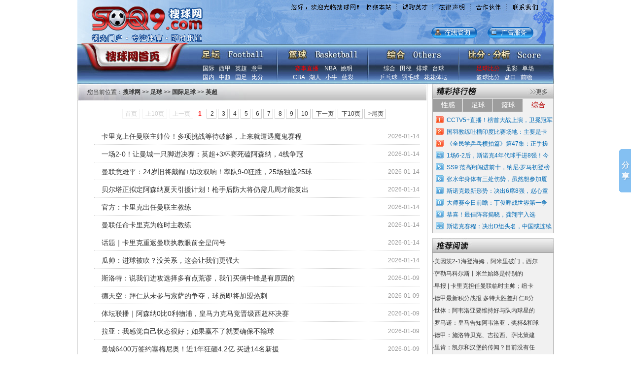

--- FILE ---
content_type: text/html
request_url: http://www.soq9.com/down_list.aspx?id=17
body_size: 16287
content:


<!DOCTYPE html PUBLIC "-//W3C//DTD XHTML 1.0 Transitional//EN" "http://www.w3.org/TR/xhtml1/DTD/xhtml1-transitional.dtd">
<html xmlns="http://www.w3.org/1999/xhtml">
<head><title>
	英超直播_英超赛程_英超排名_英超新闻_搜球网
</title><link href="/images/css.css" rel="stylesheet" type="text/css" /><link href="/css/common.css" rel="stylesheet" type="text/css" />
    <script type="text/javascript" src="/js/jquery.js"></script>
    <script type="text/javascript" src="/js/list.js"></script>

    <link href="/css/list.css" rel="stylesheet" type="text/css" />
    <link href="/pagelist.css" rel="stylesheet" type="text/css" />


<script charset="UTF-8" id="LA_COLLECT" src="//sdk.51.la/js-sdk-pro.min.js"></script>
<script>LA.init({id:"3H4Dn3CwpNPxwl7J",ck:"3H4Dn3CwpNPxwl7J"})</script>
    <script>window._bd_share_config = { "common": { "bdSnsKey": {}, "bdText": "", "bdMini": "2", "bdMiniList": false, "bdPic": "", "bdStyle": "0", "bdSize": "16" }, "slide": { "type": "slide", "bdImg": "2", "bdPos": "right", "bdTop": "245.5" }, "image": { "viewList": ["qzone", "tsina", "weixin", "tqf", "mshare"], "viewText": "分享到：", "viewSize": "16" }, "selectShare": { "bdContainerClass": null, "bdSelectMiniList": ["qzone", "tsina", "weixin", "tqf", "mshare"] } }; with (document) 0[(getElementsByTagName('head')[0] || body).appendChild(createElement('script')).src = 'http://bdimg.share.baidu.com/static/api/js/share.js?v=89860593.js?cdnversion=' + ~(-new Date() / 36e5)];</script>
<meta name="description" content="英超直播_英超赛程_英超排名_英超新闻_搜球网" /><meta name="keywords" content="英超直播_英超赛程_英超排名_英超新闻_搜球网" /></head>
<body>
    <div class="allbody">
        <table width="966" border="0" align="center" cellpadding="0" cellspacing="0">
            <tr>
                <td colspan="2">
                    <img src="/images/head1.jpg" id="ctl00_headtop" width="966" height="90" border="0" usemap="#Maphead" />
                </td>
            </tr>
        </table>
        <table width="966" border="0" align="center" cellpadding="0" cellspacing="0">
            <tr>
                <td width="226" valign="top" style="background-color: #EAEEF1">
                    <div style="overflow: hidden; width: 226px; height: 10px;">
                        <img src="/images/img1_05.jpg" width="226" height="11" alt="" onload=" " />
                    </div>
                    <table width="100%" border="0" cellspacing="0" cellpadding="0">
                        <tr>
                            <td rowspan="2">
                                <img src="/images/img1_13.jpg">
                            </td>
                            <td valign="top">
                                <a href="http://www.soq9.com/" target="_blank" title="搜球网">
                                    <img src="/images/img1_14.jpg" border="0" alt="搜球网,足球篮球即时在线直播" /></a>
                            </td>
                            <td rowspan="2" valign="top">
                                <img src="/images/img1_15.jpg" />
                            </td>
                        </tr>
                        <tr>
                            <td valign="top">
                                <img src="/images/img1_30.jpg" border="0" />
                            </td>
                        </tr>
                    </table>
                </td>
                <td width="740" valign="top" bgcolor="#EAEEF1">
                    <table width="100%" height="80" border="0" cellpadding="0" cellspacing="0" background="/images/img1_08.jpg">
                        <tr>
                            <td width="180" height="40" align="center" valign="middle">
                                <a href="http://www.soq9.com/football.htm" target="_blank" title="国际足球新闻">
                                    <img src="/images/img1_17.jpg" border="0" alt="国际足球新闻" /></a>
                            </td>
                            <td rowspan="2" align="center" valign="middle">
                                <img src="/images/img1_10.jpg">
                            </td>
                            <td width="180" align="center" valign="middle">
                                <a href="http://www.soq9.com/basketball.htm" target="_blank" title="篮球新闻资讯">
                                    <img src="/images/img1_20.jpg" border="0" alt="篮球新闻资讯" /></a>
                            </td>
                            <td rowspan="2" align="center" valign="middle" title="综合新闻资讯">
                                <img src="/images/img1_10.jpg" alt="综合新闻资讯">
                            </td>
                            <td width="180" align="center" valign="middle">
                                <a href="http://www.soq9.com/other.htm" target="_blank" title="综合新闻资讯">
                                    <img src="/images/img1_22.jpg" border="0" alt="综合新闻资讯" /></a>
                            </td>
                            <td rowspan="2" align="center" valign="middle">
                                <img src="/images/img1_10.jpg" />
                            </td>
                            <td width="180" align="center" valign="middle">
                                <a href="http://www.soq9.com/score.htm" target="_blank" title="数据分析">
                                    <img src="/images/img1_24.jpg"  alt="数据分析" /></a>
                            </td>
                            <td rowspan="2" align="right">
                                <img src="/images/img1_12.jpg" />
                            </td>
                        </tr>
                        <tr class="headtop">
                            <td height="40" align="center" valign="top">
                                <a href="http://www.soq9.com/football.htm" target="_blank" title="国际">国际</a> <span>&nbsp;</span> <a
                                    href="http://www.soq9.com/down_list.aspx?id=16" target="_blank" title="西甲">西甲</a>
                                <span>&nbsp;</span> <a href="http://www.soq9.com/down_list.aspx?id=17" target="_blank" title="英超">英超</a> <span>&nbsp;</span> <a href="http://www.soq9.com/down_list.aspx?id=18"
                                 title="意甲"   target="_blank">意甲</a><br />
                                <a href="http://www.soq9.com/cnsoccer.htm" target="_blank" title="国内">国内</a> <span>&nbsp;</span> <a
                                 title="中超"    href="http://www.soq9.com/down_list.aspx?id=19" target="_blank">中超</a>
                                <span>&nbsp;</span> <a href="http://www.soq9.com/down_list.aspx?id=20" target="_blank" title="国足">国足</a> <span>&nbsp;</span> <a href="http://live.soq9.com/" target="_blank" title="比分">比分</a>
                            </td>
                            <td align="center" valign="top">&nbsp;<a href="http://www.soq9.com/bo.htm" target="_blank" title="赛事直播"  style="
    color: red; 
">赛事直播</a> &nbsp;<span>&nbsp;</span>
                                <a href="http://www.soq9.com/basketball.htm" target="_blank" title="NBA">NBA</a>
                                <span>&nbsp;</span> <a href="http://www.soq9.com/down_list.aspx?id=25" target="_blank" title="姚明">姚明</a>
                                <br />
                                <a href="http://www.soq9.com/down_list.aspx?id=22" target="_blank" title="CBA">CBA</a>
                                <span>&nbsp;</span> <a href="http://www.soq9.com/down_list.aspx?id=23" target="_blank" title="湖人">湖人</a> <span>&nbsp;</span> <a href="http://www.soq9.com/down_list.aspx?id=24"
                               title="小牛"     target="_blank">小牛</a> <span>&nbsp;</span> <a href="http://www.soq9.com/down_list.aspx?id=33"
                                  title="篮彩"      target="_blank">蓝彩</a>
                            </td>
                            <td align="center" valign="top">
                                <a href="http://www.soq9.com/other.htm" target="_blank" title="综合">综合</a> <span>&nbsp;</span> <a href="http://www.soq9.com/down_list.aspx?id=26"
                              title="田径"      target="_blank">田径</a> <span>&nbsp;</span> <a href="http://www.soq9.com/down_list.aspx?id=29"
                            title="排球"            target="_blank">排球</a> <span>&nbsp;</span> <a href="http://www.soq9.com/down_list.aspx?id=30"
                                 title="台球"           target="_blank">台球</a><br />
                                <a href="http://www.soq9.com/down_list.aspx?id=28" target="_blank" title="乒乓球">乒乓球</a> <span>&nbsp;</span> <a href="http://www.soq9.com/down_list.aspx?id=27" target="_blank" title="羽毛球">羽毛球</a> <span>&nbsp;</span> <a href="http://www.soq9.com/photos.htm" target="_blank" title="花花体坛">花花体坛</a>
                            </td>
                            <td align="center" valign="top">&nbsp;<a href="http://live.soq9.com/" target="_blank" style="color: red;" title="足球比分">足球比分</a>
                                &nbsp;<span>&nbsp;</span> <a href="http://www.soq9.com/down_list.aspx?id=32" target="_blank" title="足彩">足彩</a> <span>&nbsp;</span> <a href="http://www.soq9.com/down_list.aspx?id=35" target="_blank" title="单场">单场</a>
                                <br />
                                <a href="http://www.soq9.com/pl.htm" target="_blank" title="篮球比分">篮球比分</a> <span>&nbsp;</span> <a href="http://www.soq9.com/pl.htm"
                                        target="_blank" title="盘口">盘口</a> <span>&nbsp;</span> <a href="http://www.soq9.com/score.htm" target="_blank" title="前瞻">前瞻</a>
                            </td>
                        </tr>
                    </table>
                </td>
            </tr>
        </table>
        <map name="Maphead" id="Maphead">
            <area shape="rect" coords="831,56,925,79" href="http://www.soq9.com/About/139.htm"
             rel="nofollow"   target="_blank" />
            <area shape="rect" coords="718,56,811,79" href="tencent://message/?uin=2498274624&amp;Site=搜球网&amp;Menu=yes"
              rel="nofollow"   target="_blank" />
            <area shape="rect" coords="883,9,934,21" href="http://www.soq9.com/About/809.htm"
             rel="nofollow"    target="_blank" />
            <area shape="rect" coords="809,9,860,21" href="http://www.soq9.com/About/808.htm"
                target="_blank" />
            <area shape="rect" coords="734,8,785,20" href="http://www.soq9.com/About/807.htm"
                target="_blank" />
            <area shape="rect" coords="585,8,635,21" href="#" onclick="window.external.addFavorite(' http://www.soq9.com/','搜球网')"
                style="cursor: hand" />
            <area shape="rect" coords="660,8,710,21" href="http://www.soq9.com/About/3.htm" target="_blank" />
        </map>
        
    <form name="aspnetForm" method="post" action="./down_list.aspx?static=852186&amp;id=17&amp;page=0" id="aspnetForm">
<input type="hidden" name="__VIEWSTATE" id="__VIEWSTATE" value="/wEPDwUJNjc5MDQ5MDMzZGRNgi2FjMRrfdYlS8+D+S6tUpPEtBoLkFYnbVcoUqxLqA==" />

<input type="hidden" name="__VIEWSTATEGENERATOR" id="__VIEWSTATEGENERATOR" value="E869873D" />
        <div id="ctl00_ContentPlaceHolder1_adbox1" class="main" style="margin-bottom: 4px; float: left;"> <div class="clearbox">     </div></div>
        <table width="966" border="0" align="center" cellpadding="0" cellspacing="0" style="margin-bottom: 10px;">
            <tbody>
                <tr>
                    <td width="720" valign="top">

                        <table width="710" border="0" cellspacing="0" cellpadding="0">
                            <tbody>
                                <tr>
                                    <td id="ctl00_ContentPlaceHolder1_map" height="35" background="/images/img8_03.jpg" class="neibt"> 您当前位置：<a href="http://www.soq9.com" target="_blank" title='搜球网'><b>搜球网</b></a> >> <a href="/down_list.aspx?id=10" title='足球'  ><b>足球</b></a> >> <a href="/down_list.aspx?id=14" title='国际足球'  ><b>国际足球</b></a> >> <a href="/down_list.aspx?id=17" title='英超'  ><b>英超</b></a></td>

                                </tr>
                                <tr>
                                    <td class="khui">
                                        <div class="green-black"><span  class="disabled">首页</span > <span  class="disabled">上10页</span > <span  class="disabled">上一页</span> <a class="current">1</a> <a href="/down_list.aspx?id=17&page=1">2</a> <a href="/down_list.aspx?id=17&page=2">3</a> <a href="/down_list.aspx?id=17&page=3">4</a> <a href="/down_list.aspx?id=17&page=4">5</a> <a href="/down_list.aspx?id=17&page=5">6</a> <a href="/down_list.aspx?id=17&page=6">7</a> <a href="/down_list.aspx?id=17&page=7">8</a> <a href="/down_list.aspx?id=17&page=8">9</a> <a href="/down_list.aspx?id=17&page=9">10</a> <a href="/down_list.aspx?id=17&page=1">下一页</a> <a href="/down_list.aspx?id=17&page=10">下10页</a> <a href="/down_list.aspx?id=17&page=204">>尾页</a> </div><span id="ctl00_ContentPlaceHolder1_PageNum1"></span>
                                        <div class="text1_1text">


                                            
                                                    <div class="list_des">
                                                        <table width="100%" border="0" cellspacing="0" cellpadding="0">
                                                            <tbody>
                                                                <tr>
                                                                    <td>
                                                                        <div class="list"><a href='http://www.soq9.com/detail_135348.html' target="_blank" title="卡里克上任曼联主帅位！多项挑战等待破解，上来就遭遇魔鬼赛程">卡里克上任曼联主帅位！多项挑战等待破解，上来就遭遇魔鬼赛程</a><font>2026-01-14</font></div>
                                                                    </td>
                                                                </tr>
                                                            </tbody>
                                                        </table>
                                                    </div>

                                                
                                                    <div class="list_des">
                                                        <table width="100%" border="0" cellspacing="0" cellpadding="0">
                                                            <tbody>
                                                                <tr>
                                                                    <td>
                                                                        <div class="list"><a href='http://www.soq9.com/detail_135344.html' target="_blank" title="一场2-0！让曼城一只脚进决赛：英超+3杯赛死磕阿森纳，4线争冠">一场2-0！让曼城一只脚进决赛：英超+3杯赛死磕阿森纳，4线争冠</a><font>2026-01-14</font></div>
                                                                    </td>
                                                                </tr>
                                                            </tbody>
                                                        </table>
                                                    </div>

                                                
                                                    <div class="list_des">
                                                        <table width="100%" border="0" cellspacing="0" cellpadding="0">
                                                            <tbody>
                                                                <tr>
                                                                    <td>
                                                                        <div class="list"><a href='http://www.soq9.com/detail_135347.html' target="_blank" title="曼联意难平：24岁旧将戴帽+助攻双响！率队9-0狂胜，25场独造25球">曼联意难平：24岁旧将戴帽+助攻双响！率队9-0狂胜，25场独造25球</a><font>2026-01-14</font></div>
                                                                    </td>
                                                                </tr>
                                                            </tbody>
                                                        </table>
                                                    </div>

                                                
                                                    <div class="list_des">
                                                        <table width="100%" border="0" cellspacing="0" cellpadding="0">
                                                            <tbody>
                                                                <tr>
                                                                    <td>
                                                                        <div class="list"><a href='http://www.soq9.com/detail_135346.html' target="_blank" title="贝尔塔正拟定阿森纳夏天引援计划！枪手后防大将仍需几周才能复出">贝尔塔正拟定阿森纳夏天引援计划！枪手后防大将仍需几周才能复出</a><font>2026-01-14</font></div>
                                                                    </td>
                                                                </tr>
                                                            </tbody>
                                                        </table>
                                                    </div>

                                                
                                                    <div class="list_des">
                                                        <table width="100%" border="0" cellspacing="0" cellpadding="0">
                                                            <tbody>
                                                                <tr>
                                                                    <td>
                                                                        <div class="list"><a href='http://www.soq9.com/detail_135350.html' target="_blank" title="官方：卡里克出任曼联主教练">官方：卡里克出任曼联主教练</a><font>2026-01-14</font></div>
                                                                    </td>
                                                                </tr>
                                                            </tbody>
                                                        </table>
                                                    </div>

                                                
                                                    <div class="list_des">
                                                        <table width="100%" border="0" cellspacing="0" cellpadding="0">
                                                            <tbody>
                                                                <tr>
                                                                    <td>
                                                                        <div class="list"><a href='http://www.soq9.com/detail_135345.html' target="_blank" title="曼联任命卡里克为临时主教练">曼联任命卡里克为临时主教练</a><font>2026-01-14</font></div>
                                                                    </td>
                                                                </tr>
                                                            </tbody>
                                                        </table>
                                                    </div>

                                                
                                                    <div class="list_des">
                                                        <table width="100%" border="0" cellspacing="0" cellpadding="0">
                                                            <tbody>
                                                                <tr>
                                                                    <td>
                                                                        <div class="list"><a href='http://www.soq9.com/detail_135343.html' target="_blank" title="话题｜卡里克重返曼联执教眼前全是问号">话题｜卡里克重返曼联执教眼前全是问号</a><font>2026-01-14</font></div>
                                                                    </td>
                                                                </tr>
                                                            </tbody>
                                                        </table>
                                                    </div>

                                                
                                                    <div class="list_des">
                                                        <table width="100%" border="0" cellspacing="0" cellpadding="0">
                                                            <tbody>
                                                                <tr>
                                                                    <td>
                                                                        <div class="list"><a href='http://www.soq9.com/detail_135349.html' target="_blank" title="瓜帅：进球被吹？没关系，这会让我们更强大">瓜帅：进球被吹？没关系，这会让我们更强大</a><font>2026-01-14</font></div>
                                                                    </td>
                                                                </tr>
                                                            </tbody>
                                                        </table>
                                                    </div>

                                                
                                                    <div class="list_des">
                                                        <table width="100%" border="0" cellspacing="0" cellpadding="0">
                                                            <tbody>
                                                                <tr>
                                                                    <td>
                                                                        <div class="list"><a href='http://www.soq9.com/detail_135270.html' target="_blank" title="斯洛特：说我们进攻选择多有点荒谬，我们买俩中锋是有原因的">斯洛特：说我们进攻选择多有点荒谬，我们买俩中锋是有原因的</a><font>2026-01-09</font></div>
                                                                    </td>
                                                                </tr>
                                                            </tbody>
                                                        </table>
                                                    </div>

                                                
                                                    <div class="list_des">
                                                        <table width="100%" border="0" cellspacing="0" cellpadding="0">
                                                            <tbody>
                                                                <tr>
                                                                    <td>
                                                                        <div class="list"><a href='http://www.soq9.com/detail_135271.html' target="_blank" title="德天空：拜仁从未参与索萨的争夺，球员即将加盟热刺">德天空：拜仁从未参与索萨的争夺，球员即将加盟热刺</a><font>2026-01-09</font></div>
                                                                    </td>
                                                                </tr>
                                                            </tbody>
                                                        </table>
                                                    </div>

                                                
                                                    <div class="list_des">
                                                        <table width="100%" border="0" cellspacing="0" cellpadding="0">
                                                            <tbody>
                                                                <tr>
                                                                    <td>
                                                                        <div class="list"><a href='http://www.soq9.com/detail_135272.html' target="_blank" title="体坛联播｜阿森纳0比0利物浦，皇马力克马竞晋级西超杯决赛">体坛联播｜阿森纳0比0利物浦，皇马力克马竞晋级西超杯决赛</a><font>2026-01-09</font></div>
                                                                    </td>
                                                                </tr>
                                                            </tbody>
                                                        </table>
                                                    </div>

                                                
                                                    <div class="list_des">
                                                        <table width="100%" border="0" cellspacing="0" cellpadding="0">
                                                            <tbody>
                                                                <tr>
                                                                    <td>
                                                                        <div class="list"><a href='http://www.soq9.com/detail_135268.html' target="_blank" title="拉亚：我感觉自己状态很好；如果赢不了就要确保不输球">拉亚：我感觉自己状态很好；如果赢不了就要确保不输球</a><font>2026-01-09</font></div>
                                                                    </td>
                                                                </tr>
                                                            </tbody>
                                                        </table>
                                                    </div>

                                                
                                                    <div class="list_des">
                                                        <table width="100%" border="0" cellspacing="0" cellpadding="0">
                                                            <tbody>
                                                                <tr>
                                                                    <td>
                                                                        <div class="list"><a href='http://www.soq9.com/detail_135274.html' target="_blank" title="曼城6400万签约塞梅尼奥！近1年狂砸4.2亿 买进14名新援">曼城6400万签约塞梅尼奥！近1年狂砸4.2亿 买进14名新援</a><font>2026-01-09</font></div>
                                                                    </td>
                                                                </tr>
                                                            </tbody>
                                                        </table>
                                                    </div>

                                                
                                                    <div class="list_des">
                                                        <table width="100%" border="0" cellspacing="0" cellpadding="0">
                                                            <tbody>
                                                                <tr>
                                                                    <td>
                                                                        <div class="list"><a href='http://www.soq9.com/detail_135267.html' target="_blank" title="索博：我没说我们仍在争冠行列中，我是说我永远不会放弃">索博：我没说我们仍在争冠行列中，我是说我永远不会放弃</a><font>2026-01-09</font></div>
                                                                    </td>
                                                                </tr>
                                                            </tbody>
                                                        </table>
                                                    </div>

                                                
                                                    <div class="list_des">
                                                        <table width="100%" border="0" cellspacing="0" cellpadding="0">
                                                            <tbody>
                                                                <tr>
                                                                    <td>
                                                                        <div class="list"><a href='http://www.soq9.com/detail_135269.html' target="_blank" title="马丁内利：我给布拉德利发信息道歉了，当时不知道他严重受伤">马丁内利：我给布拉德利发信息道歉了，当时不知道他严重受伤</a><font>2026-01-09</font></div>
                                                                    </td>
                                                                </tr>
                                                            </tbody>
                                                        </table>
                                                    </div>

                                                
                                                    <div class="list_des">
                                                        <table width="100%" border="0" cellspacing="0" cellpadding="0">
                                                            <tbody>
                                                                <tr>
                                                                    <td>
                                                                        <div class="list"><a href='http://www.soq9.com/detail_135273.html' target="_blank" title="对重伤球员施暴！阿森纳红星遭狂喷：可耻逃红 利物浦全队该揍他">对重伤球员施暴！阿森纳红星遭狂喷：可耻逃红 利物浦全队该揍他</a><font>2026-01-09</font></div>
                                                                    </td>
                                                                </tr>
                                                            </tbody>
                                                        </table>
                                                    </div>

                                                
                                                    <div class="list_des">
                                                        <table width="100%" border="0" cellspacing="0" cellpadding="0">
                                                            <tbody>
                                                                <tr>
                                                                    <td>
                                                                        <div class="list"><a href='http://www.soq9.com/detail_135208.html' target="_blank" title="早报 | 曼城1比1切尔西；富勒姆2比2利物浦；利兹联1比1曼联；皇马5比1大胜贝蒂斯！">早报 | 曼城1比1切尔西；富勒姆2比2利物浦；利兹联1比1曼联；皇马5比1大胜贝蒂斯！</a><font>2026-01-09</font></div>
                                                                    </td>
                                                                </tr>
                                                            </tbody>
                                                        </table>
                                                    </div>

                                                
                                                    <div class="list_des">
                                                        <table width="100%" border="0" cellspacing="0" cellpadding="0">
                                                            <tbody>
                                                                <tr>
                                                                    <td>
                                                                        <div class="list"><a href='http://www.soq9.com/detail_135205.html' target="_blank" title="格拉利什本赛季18场英超造8球，超越此前两个赛季在曼城的总和">格拉利什本赛季18场英超造8球，超越此前两个赛季在曼城的总和</a><font>2026-01-09</font></div>
                                                                    </td>
                                                                </tr>
                                                            </tbody>
                                                        </table>
                                                    </div>

                                                
                                                    <div class="list_des">
                                                        <table width="100%" border="0" cellspacing="0" cellpadding="0">
                                                            <tbody>
                                                                <tr>
                                                                    <td>
                                                                        <div class="list"><a href='http://www.soq9.com/detail_135204.html' target="_blank" title="54岁瓜帅仰天长叹：曼城4失良机放生蓝军！金球先生暴怒：本该4-0">54岁瓜帅仰天长叹：曼城4失良机放生蓝军！金球先生暴怒：本该4-0</a><font>2026-01-05</font></div>
                                                                    </td>
                                                                </tr>
                                                            </tbody>
                                                        </table>
                                                    </div>

                                                
                                                    <div class="list_des">
                                                        <table width="100%" border="0" cellspacing="0" cellpadding="0">
                                                            <tbody>
                                                                <tr>
                                                                    <td>
                                                                        <div class="list"><a href='http://www.soq9.com/detail_135207.html' target="_blank" title="切尔西1-1曼城，曼联1-1，利物浦2-2遭绝平，英超最新积分榜出炉">切尔西1-1曼城，曼联1-1，利物浦2-2遭绝平，英超最新积分榜出炉</a><font>2026-01-05</font></div>
                                                                    </td>
                                                                </tr>
                                                            </tbody>
                                                        </table>
                                                    </div>

                                                
                                                    <div class="list_des">
                                                        <table width="100%" border="0" cellspacing="0" cellpadding="0">
                                                            <tbody>
                                                                <tr>
                                                                    <td>
                                                                        <div class="list"><a href='http://www.soq9.com/detail_135206.html' target="_blank" title="热闻|补时反超又遭世界波绝平！利物浦客场2-2战平富勒姆">热闻|补时反超又遭世界波绝平！利物浦客场2-2战平富勒姆</a><font>2026-01-05</font></div>
                                                                    </td>
                                                                </tr>
                                                            </tbody>
                                                        </table>
                                                    </div>

                                                
                                                    <div class="list_des">
                                                        <table width="100%" border="0" cellspacing="0" cellpadding="0">
                                                            <tbody>
                                                                <tr>
                                                                    <td>
                                                                        <div class="list"><a href='http://www.soq9.com/detail_135201.html' target="_blank" title="罗马诺：罗塞尼尔和切尔西谈判进入最后阶段，即将Here we go">罗马诺：罗塞尼尔和切尔西谈判进入最后阶段，即将Here we go</a><font>2026-01-05</font></div>
                                                                    </td>
                                                                </tr>
                                                            </tbody>
                                                        </table>
                                                    </div>

                                                
                                                    <div class="list_des">
                                                        <table width="100%" border="0" cellspacing="0" cellpadding="0">
                                                            <tbody>
                                                                <tr>
                                                                    <td>
                                                                        <div class="list"><a href='http://www.soq9.com/detail_135202.html' target="_blank" title="库尼亚：穿上这件球衣时，打平并不是一件能让我100%开心的事">库尼亚：穿上这件球衣时，打平并不是一件能让我100%开心的事</a><font>2026-01-05</font></div>
                                                                    </td>
                                                                </tr>
                                                            </tbody>
                                                        </table>
                                                    </div>

                                                
                                                    <div class="list_des">
                                                        <table width="100%" border="0" cellspacing="0" cellpadding="0">
                                                            <tbody>
                                                                <tr>
                                                                    <td>
                                                                        <div class="list"><a href='http://www.soq9.com/detail_135203.html' target="_blank" title="内维尔：切尔西需要有白头发的资深主帅；阿莫林在向上施压">内维尔：切尔西需要有白头发的资深主帅；阿莫林在向上施压</a><font>2026-01-05</font></div>
                                                                    </td>
                                                                </tr>
                                                            </tbody>
                                                        </table>
                                                    </div>

                                                
                                                    <div class="list_des">
                                                        <table width="100%" border="0" cellspacing="0" cellpadding="0">
                                                            <tbody>
                                                                <tr>
                                                                    <td>
                                                                        <div class="list"><a href='http://www.soq9.com/detail_135101.html' target="_blank" title="意天空丨拉齐奥想要奇克，但米兰……">意天空丨拉齐奥想要奇克，但米兰……</a><font>2025-12-30</font></div>
                                                                    </td>
                                                                </tr>
                                                            </tbody>
                                                        </table>
                                                    </div>

                                                
                                        </div>
                                        <div class="green-black"><span  class="disabled">首页</span > <span  class="disabled">上10页</span > <span  class="disabled">上一页</span> <a class="current">1</a> <a href="/down_list.aspx?id=17&page=1">2</a> <a href="/down_list.aspx?id=17&page=2">3</a> <a href="/down_list.aspx?id=17&page=3">4</a> <a href="/down_list.aspx?id=17&page=4">5</a> <a href="/down_list.aspx?id=17&page=5">6</a> <a href="/down_list.aspx?id=17&page=6">7</a> <a href="/down_list.aspx?id=17&page=7">8</a> <a href="/down_list.aspx?id=17&page=8">9</a> <a href="/down_list.aspx?id=17&page=9">10</a> <a href="/down_list.aspx?id=17&page=1">下一页</a> <a href="/down_list.aspx?id=17&page=10">下10页</a> <a href="/down_list.aspx?id=17&page=204">>尾页</a> </div><span id="ctl00_ContentPlaceHolder1_PageNum2"></span>
                                    </td>
                                </tr>
                            </tbody>
                        </table>



                    </td>
                    <td width="246" valign="top">
                        <table width="100%" border="0" cellspacing="0" cellpadding="0">
                            <tbody>
                                <tr>
                                    <td>
                                        <img src="/images/img5_08.jpg" width="246" height="30" alt=""></td>
                                </tr>
                                <tr>
                                    <td id="ctl00_ContentPlaceHolder1_jcpxb" height="273" valign="top" bgcolor="#F1F1F1" class="khei linklan"><table width="100%" border="0" cellspacing="0" cellpadding="0"> <tbody> <tr> <td width="61" height="28" align="center" id="tb_1" onmouseover="HoverLi(1);" class="normaltabphoto"> 性感 </td> <td width="61" align="center" id="tb_2" onmouseover="HoverLi(2);" class="normaltabphoto"> 足球 </td> <td width="61" align="center" id="tb_3" onmouseover="HoverLi(3);" class="normaltabphoto"> 篮球 </td> <td width="61" align="center" id="tb_4" onmouseover="HoverLi(4);" class="hovertabphoto"> 综合 </td> </tr> </tbody> </table><div class="undis" id="tbc_01"><table width="100%" border="0" cellspacing="0" cellpadding="0"> <tbody> <tr> <td height="5" align="left"> </td> </tr><tr> <td height="24"><img src="/images/px1.jpg"><a href="http://www.soq9.com/detail_124944.html" target="_blank" title="巴黎奥运会丨田径——女子跳高赛况(5)">巴黎奥运会丨田径——女子跳高赛况(5)</a></td> </tr><tr> <td height="24"><img src="/images/px2.jpg"><a href="http://www.soq9.com/detail_122748.html" target="_blank" title="从奥运冠军到获奖作家，赵蕊蕊：女排精神就是坚持到底">从奥运冠军到获奖作家，赵蕊蕊：女排</a></td> </tr><tr> <td height="24"><img src="/images/px3.jpg"><a href="http://www.soq9.com/detail_122578.html" target="_blank" title="运球出界？还是停球走步？">运球出界？还是停球走步？</a></td> </tr><tr> <td height="24"><img src="/images/px4.jpg"><a href="http://www.soq9.com/detail_117022.html" target="_blank" title="她被誉为“韩国田径圈第一女神”，天赋被毁，如今踢足球当网红">她被誉为“韩国田径圈第一女神”，天</a></td> </tr><tr> <td height="24"><img src="/images/px5.jpg"><a href="http://www.soq9.com/detail_109576.html" target="_blank" title="官宣！意甲球队皮内罗洛签约美女球员缪伊雯，蔡斌等来了好消息">官宣！意甲球队皮内罗洛签约美女球员</a></td> </tr><tr> <td height="24"><img src="/images/px6.jpg"><a href="http://www.soq9.com/detail_108753.html" target="_blank" title="巴萨女足队长普特拉斯社媒晒海报，祝贺男队夺得西超杯冠军">巴萨女足队长普特拉斯社媒晒海报，祝</a></td> </tr><tr> <td height="24"><img src="/images/px7.jpg"><a href="http://www.soq9.com/detail_101495.html" target="_blank" title="乐福办婚礼 詹姆斯受邀参加 杰弗森弗莱担任主持">乐福办婚礼 詹姆斯受邀参加 杰弗森弗</a></td> </tr><tr> <td height="24"><img src="/images/px8.jpg"><a href="http://www.soq9.com/detail_84873.html" target="_blank" title="江宏杰所属经纪公司回应：否认离婚 不认识出游男子">江宏杰所属经纪公司回应：否认离婚 不</a></td> </tr><tr> <td height="24"><img src="/images/px9.jpg"><a href="http://www.soq9.com/detail_65103.html" target="_blank" title="韩天宇刘秋宏儿子满月照">韩天宇刘秋宏儿子满月照</a></td> </tr><tr> <td height="24"><img src="/images/px10.jpg"><a href="http://www.soq9.com/detail_65101.html" target="_blank" title="啦啦宝贝助威北京队新赛季 美女如云长腿如林">啦啦宝贝助威北京队新赛季 美女如云长</a></td> </tr></tbody> </table> </div><div class="undis" id="tbc_02"><table width="100%" border="0" cellspacing="0" cellpadding="0"> <tbody> <tr> <td height="5" align="left"> </td> </tr><tr> <td height="24"><img src="/images/px1.jpg"><a href="http://www.soq9.com/detail_135365.html" target="_blank" title="剑南春｜多特3-0不莱梅，施洛特贝克、吉拉西、萨比策建功">剑南春｜多特3-0不莱梅，施洛特贝克、</a></td> </tr><tr> <td height="24"><img src="/images/px2.jpg"><a href="http://www.soq9.com/detail_135360.html" target="_blank" title="萨勒马科尔斯丨米兰始终是特别的">萨勒马科尔斯丨米兰始终是特别的</a></td> </tr><tr> <td height="24"><img src="/images/px3.jpg"><a href="http://www.soq9.com/detail_135344.html" target="_blank" title="一场2-0！让曼城一只脚进决赛：英超+3杯赛死磕阿森纳，4线争冠">一场2-0！让曼城一只脚进决赛：英超+3</a></td> </tr><tr> <td height="24"><img src="/images/px4.jpg"><a href="http://www.soq9.com/detail_135349.html" target="_blank" title="瓜帅：进球被吹？没关系，这会让我们更强大">瓜帅：进球被吹？没关系，这会让我们</a></td> </tr><tr> <td height="24"><img src="/images/px5.jpg"><a href="http://www.soq9.com/detail_135327.html" target="_blank" title="大换血！邵佳一治军严格或重新洗牌国足阵容，近一半国脚恐遭淘汰">大换血！邵佳一治军严格或重新洗牌国</a></td> </tr><tr> <td height="24"><img src="/images/px6.jpg"><a href="http://www.soq9.com/detail_135322.html" target="_blank" title="德转列06年至25年全球冬窗标王：库鸟1.35亿第1，中超两度上榜">德转列06年至25年全球冬窗标王：库鸟1</a></td> </tr><tr> <td height="24"><img src="/images/px7.jpg"><a href="http://www.soq9.com/detail_135341.html" target="_blank" title="又摊上事了!退役门后年龄门 王飞到底是88还是90">又摊上事了!退役门后年龄门 王飞到底</a></td> </tr><tr> <td height="24"><img src="/images/px8.jpg"><a href="http://www.soq9.com/detail_135353.html" target="_blank" title="罗马诺：皇马告知阿韦洛亚，奖杯&和球员关系良好将会留任">罗马诺：皇马告知阿韦洛亚，奖杯&和球</a></td> </tr><tr> <td height="24"><img src="/images/px9.jpg"><a href="http://www.soq9.com/detail_135326.html" target="_blank" title="国足U23战泰国，CCTV5今晚直播！亚洲杯8强已出6席，卡纳瓦罗现身">国足U23战泰国，CCTV5今晚直播！亚洲</a></td> </tr><tr> <td height="24"><img src="/images/px10.jpg"><a href="http://www.soq9.com/detail_135348.html" target="_blank" title="卡里克上任曼联主帅位！多项挑战等待破解，上来就遭遇魔鬼赛程">卡里克上任曼联主帅位！多项挑战等待</a></td> </tr></tbody> </table> </div><div class="undis" id="tbc_03"><table width="100%" border="0" cellspacing="0" cellpadding="0"> <tbody> <tr> <td height="5" align="left"> </td> </tr><tr> <td height="24"><img src="/images/px1.jpg"><a href="http://www.soq9.com/detail_135372.html" target="_blank" title="ESPN：剩余46场詹姆斯将身着特别球衣，赛后徽章将被制成球星卡">ESPN：剩余46场詹姆斯将身着特别球衣</a></td> </tr><tr> <td height="24"><img src="/images/px2.jpg"><a href="http://www.soq9.com/detail_135369.html" target="_blank" title="曝莫兰特热火互有兴趣！迈阿密内部讨论：能否助其重返全明星状态">曝莫兰特热火互有兴趣！迈阿密内部讨</a></td> </tr><tr> <td height="24"><img src="/images/px3.jpg"><a href="http://www.soq9.com/detail_135376.html" target="_blank" title="马克西38分76人加时惜败猛龙 巴恩斯31+6+7故意两罚一中准绝杀">马克西38分76人加时惜败猛龙 巴恩斯31</a></td> </tr><tr> <td height="24"><img src="/images/px4.jpg"><a href="http://www.soq9.com/detail_135266.html" target="_blank" title="CBA新秀庞峥麟表现惊艳，但为何江苏肯帝亚队都在输球？">CBA新秀庞峥麟表现惊艳，但为何江苏肯</a></td> </tr><tr> <td height="24"><img src="/images/px5.jpg"><a href="http://www.soq9.com/detail_135231.html" target="_blank" title="空接暴扣准绝杀！字母不足30分钟30+10+5 雄鹿逆转16分剑指前十">空接暴扣准绝杀！字母不足30分钟30+10</a></td> </tr><tr> <td height="24"><img src="/images/px6.jpg"><a href="http://www.soq9.com/detail_135258.html" target="_blank" title="篮协：运动员私自点外卖罚款5000元，国家集训队成员罚款加倍">篮协：运动员私自点外卖罚款5000元，</a></td> </tr><tr> <td height="24"><img src="/images/px7.jpg"><a href="http://www.soq9.com/detail_135240.html" target="_blank" title="掘金再遭重创！瓦兰右小腿拉伤至少休战4周 多人伤停前景堪忧">掘金再遭重创！瓦兰右小腿拉伤至少休</a></td> </tr><tr> <td height="24"><img src="/images/px8.jpg"><a href="http://www.soq9.com/detail_135239.html" target="_blank" title="热火118-112力克活塞取4连胜，鲍威尔35分，坎宁安空砍31+8+11">热火118-112力克活塞取4连胜，鲍威尔3</a></td> </tr><tr> <td height="24"><img src="/images/px9.jpg"><a href="http://www.soq9.com/detail_135264.html" target="_blank" title="CBA最新消息！山西男篮签约新教练，威廉姆斯或加盟山东">CBA最新消息！山西男篮签约新教练，威</a></td> </tr><tr> <td height="24"><img src="/images/px10.jpg"><a href="http://www.soq9.com/detail_135237.html" target="_blank" title="申京复出20+6+6阿门12中10，杜兰特两双手刃旧主，火箭轻取篮网">申京复出20+6+6阿门12中10，杜兰特两</a></td> </tr></tbody> </table> </div><div class="dis" id="tbc_04"><table width="100%" border="0" cellspacing="0" cellpadding="0"> <tbody> <tr> <td height="5" align="left"> </td> </tr><tr> <td height="24"><img src="/images/px1.jpg"><a href="http://www.soq9.com/detail_135305.html" target="_blank" title="CCTV5+直播！榜首大战上演，卫冕冠军将复仇，吴梦洁是关键">CCTV5+直播！榜首大战上演，卫冕冠军</a></td> </tr><tr> <td height="24"><img src="/images/px2.jpg"><a href="http://www.soq9.com/detail_135310.html" target="_blank" title="国羽教练吐槽印度比赛场地：主要是卡嗓子，要戴口罩打球">国羽教练吐槽印度比赛场地：主要是卡</a></td> </tr><tr> <td height="24"><img src="/images/px3.jpg"><a href="http://www.soq9.com/detail_135312.html" target="_blank" title="《全民学乒乓横拍篇》第47集：正手搓长讲解">《全民学乒乓横拍篇》第47集：正手搓</a></td> </tr><tr> <td height="24"><img src="/images/px4.jpg"><a href="http://www.soq9.com/detail_135299.html" target="_blank" title="1场6-2后，斯诺克4年代球手进8强！今日或破1纪录，丁俊晖陪跑？">1场6-2后，斯诺克4年代球手进8强！今</a></td> </tr><tr> <td height="24"><img src="/images/px5.jpg"><a href="http://www.soq9.com/detail_135321.html" target="_blank" title="SS9:范高翔闯进前十，纳尼·罗马初登榜首">SS9:范高翔闯进前十，纳尼·罗马初登榜</a></td> </tr><tr> <td height="24"><img src="/images/px6.jpg"><a href="http://www.soq9.com/detail_135298.html" target="_blank" title="张水华身体有三处伤势，虽然想参加厦马重马，但年前可能不比赛了">张水华身体有三处伤势，虽然想参加厦</a></td> </tr><tr> <td height="24"><img src="/images/px7.jpg"><a href="http://www.soq9.com/detail_135302.html" target="_blank" title="斯诺克最新形势：决出6席8强，赵心童再战希金斯，丁俊晖迎首秀！">斯诺克最新形势：决出6席8强，赵心童</a></td> </tr><tr> <td height="24"><img src="/images/px8.jpg"><a href="http://www.soq9.com/detail_135300.html" target="_blank" title="大师赛今日前瞻：丁俊晖战世界第一争八强，中国一哥晋级前景堪忧">大师赛今日前瞻：丁俊晖战世界第一争</a></td> </tr><tr> <td height="24"><img src="/images/px9.jpg"><a href="http://www.soq9.com/detail_135306.html" target="_blank" title="恭喜！最佳阵容揭晓，龚翔宇入选">恭喜！最佳阵容揭晓，龚翔宇入选</a></td> </tr><tr> <td height="24"><img src="/images/px10.jpg"><a href="http://www.soq9.com/detail_135275.html" target="_blank" title="斯诺克赛程：决出D组头名，中国或连续2组夺冠，147先生打酱油？">斯诺克赛程：决出D组头名，中国或连续</a></td> </tr></tbody> </table> </div></td>

                                </tr>
                            </tbody>
                        </table>
                        <div class="hi10"></div>
                        <table width="100%" border="0" cellspacing="0" cellpadding="0">
                            <tbody>
                                <tr>
                                    <td>
                                        <img src="/images/img8_42.jpg" width="246" height="30" alt=""></td>
                                </tr>
                                <tr>
                                    <td id="ctl00_ContentPlaceHolder1_tjyd2" bgcolor="#F1F1F1" class="khei"><table width="100%" border="0" cellspacing="0" cellpadding="0"> <tbody>                                                <tr>                                                    <td height="5" align="left">                                                    </td>                                                </tr><tr>   <td height='25' >·<a href="http://www.soq9.com/detail_135366.html" target="_blank" title="美因茨2-1海登海姆，阿米里破门，西尔万-威德默建功">美因茨2-1海登海姆，阿米里破门，西尔</a></td> </tr><tr>   <td height='25' >·<a href="http://www.soq9.com/detail_135360.html" target="_blank" title="萨勒马科尔斯丨米兰始终是特别的">萨勒马科尔斯丨米兰始终是特别的</a></td> </tr><tr>   <td height='25' >·<a href="http://www.soq9.com/detail_135362.html" target="_blank" title="早报 | 卡里克担任曼联临时主帅；纽卡0比2曼城；都灵淘汰罗马晋级意杯八强！">早报 | 卡里克担任曼联临时主帅；纽卡</a></td> </tr><tr>   <td height='25' >·<a href="http://www.soq9.com/detail_135363.html" target="_blank" title="德甲最新积分战报 多特大胜差拜仁8分 斯图加特4轮不败冲进前3">德甲最新积分战报 多特大胜差拜仁8分 </a></td> </tr><tr>   <td height='25' >·<a href="http://www.soq9.com/detail_135358.html" target="_blank" title="世体：阿韦洛亚要维持好与队内球星的关系，这是其执教的关键">世体：阿韦洛亚要维持好与队内球星的</a></td> </tr><tr>   <td height='25' >·<a href="http://www.soq9.com/detail_135353.html" target="_blank" title="罗马诺：皇马告知阿韦洛亚，奖杯&和球员关系良好将会留任">罗马诺：皇马告知阿韦洛亚，奖杯&和球</a></td> </tr><tr>   <td height='25' >·<a href="http://www.soq9.com/detail_135361.html" target="_blank" title="德甲：施洛特贝克、吉拉西、萨比策建功 多特3-0不莱梅">德甲：施洛特贝克、吉拉西、萨比策建</a></td> </tr><tr>   <td height='25' >·<a href="http://www.soq9.com/detail_135367.html" target="_blank" title="里肯：凯尔和汉堡的传闻？目前没有任何人联系过我们">里肯：凯尔和汉堡的传闻？目前没有任</a></td> </tr><tr>   <td height='25' >·<a href="http://www.soq9.com/detail_135368.html" target="_blank" title="科瓦奇谈吉拉西替补：法比奥-席尔瓦在过去几周一直表现很好">科瓦奇谈吉拉西替补：法比奥-席尔瓦在</a></td> </tr><tr>   <td height='25' >·<a href="http://www.soq9.com/detail_135352.html" target="_blank" title="阿隆索下课！阿韦洛亚成皇马新主帅">阿隆索下课！阿韦洛亚成皇马新主帅</a></td> </tr></tbody> </table>      </td>

                                </tr>
                            </tbody>
                        </table>
                        <div class="hi10"></div>
                        <table width="100%" border="0" cellspacing="0" cellpadding="0">
                            <tbody>
                                <tr>
                                    <td>
                                        <table width="246" border="0" cellspacing="0" cellpadding="0">
                                            <tbody>
                                                <tr>
                                                    <td width="7">
                                                        <img src="/images/img8_52.jpg" width="7" height="30" alt=""></td>
                                                    <td width="227" background="/images/img8_55.jpg">
                                                        <script type="text/javascript" src="/js/jquery.js"></script>
                                                        <script type="text/javascript">

                                                            function HoverLi2(n) {
                                                                $("#tb2_1,#tb2_2").removeClass("hovertabhhtt2");
                                                                $("#tb2_1,#tb2_2").addClass("normaltabhhtt2");
                                                                $("#tb2_" + n).removeClass("normaltabhhtt2");
                                                                $("#tb2_" + n).addClass("hovertabhhtt2");
                                                                $("#tbc2_01,#tbc2_02").removeClass("dis");
                                                                $("#tbc2_01,#tbc2_02").addClass("undis");
                                                                $("#tbc2_0" + n).removeClass("undis");
                                                                $("#tbc2_0" + n).addClass("dis");

                                                            }
                                                        </script>
                                                        <table width="180" border="0" cellspacing="0" cellpadding="0">
                                                            <tbody>
                                                                <tr>
                                                                    <td id="tb2_1" class="hovertabhhtt2" onmouseover="HoverLi2(1);">花边新闻</td>
                                                                    <td id="tb2_2" class="normaltabhhtt2" onmouseover="HoverLi2(2);">体育宝贝</td>
                                                                </tr>
                                                            </tbody>
                                                        </table>
                                                    </td>
                                                    <td width="12" align="right">
                                                        <img src="/images/img8_56.jpg" width="12" height="30" alt=""></td>
                                                </tr>
                                            </tbody>
                                        </table>
                                    </td>
                                </tr>
                                <tr>
                                    <td class="khei">
                                        <div class="dis" id="tbc2_01">
                                            <table width="244" border="0" align="center" cellpadding="0" cellspacing="0">
                                                <tbody>
                                                    <tr>
                                                        <td height="6" colspan="2"></td>
                                                    </tr>
                                                    <tr>
                                                        <td id="ctl00_ContentPlaceHolder1_img1" align="center" class="indexgjsd"><span><a href="http://www.soq9.com/detail_124944.html" target="_blank"  title="巴黎奥运会丨田径——女子跳高赛况(5)"><img src="/UploadFiles/163img/202408/2024330311008050619382058.jpg" width="104" height="74" border="0"></a></span><br><font><a href="http://www.soq9.com/detail_124944.html" target="_blank" title="巴黎奥运会丨田径——女子跳高赛况(5)">巴黎奥运会丨田</a></font></td>

                                                        <td id="ctl00_ContentPlaceHolder1_img2" align="center" class="indexgjsd"><span><a href="http://www.soq9.com/detail_122748.html" target="_blank"  title="从奥运冠军到获奖作家，赵蕊蕊：女排精神就是坚持到底"><img src="/UploadFiles/163img/202405/2024499013405020152241952.jpg" width="104" height="74" border="0"></a></span><br><font><a href="http://www.soq9.com/detail_122748.html" target="_blank" title="从奥运冠军到获奖作家，赵蕊蕊：女排精神就是坚持到底">从奥运冠军到获</a></font></td>

                                                    </tr>
                                                </tbody>
                                            </table>
                                        </div>
                                        <div class="undis" id="tbc2_02">
                                            <table width="244" border="0" align="center" cellpadding="0" cellspacing="0">
                                                <tbody>
                                                    <tr>
                                                        <td height="6" colspan="2"></td>
                                                    </tr>
                                                    <tr>
                                                        <td id="ctl00_ContentPlaceHolder1_img3" align="center" class="indexgjsd"><span><a href="http://www.soq9.com/detail_122578.html" target="_blank"  title="运球出界？还是停球走步？"><img src="/UploadFiles/163img/202404/202426558500424153782111.jpg" width="104" height="74" border="0"></a></span><br><font><a href="http://www.soq9.com/detail_122578.html" target="_blank" title="运球出界？还是停球走步？">运球出界？还是</a></font></td>

                                                        <td id="ctl00_ContentPlaceHolder1_img4" align="center" class="indexgjsd"><span><a href="http://www.soq9.com/detail_117022.html" target="_blank"  title="她被誉为“韩国田径圈第一女神”，天赋被毁，如今踢足球当网红"><img src="/attached/image/20230907/20230907021253_1932.png" width="104" height="74" border="0"></a></span><br><font><a href="http://www.soq9.com/detail_117022.html" target="_blank" title="她被誉为“韩国田径圈第一女神”，天赋被毁，如今踢足球当网红">她被誉为“韩国</a></font></td>

                                                    </tr>
                                                </tbody>
                                            </table>
                                        </div>

                                    </td>
                                </tr>
                            </tbody>
                        </table>
                        <div class="hi10"></div>
                        <table width="100%" border="0" cellspacing="0" cellpadding="0">
                            <tbody>
                                <tr>
                                    <td>
                                        <img src="/images/img8_59.jpg" width="246" height="30" alt=""></td>
                                </tr>
                                <tr>
                                    <td bgcolor="#F1F1F1" class="khei">
                                        <div style="padding: 10px 0px 0px 10px; font-size: 13px;">


                                            <table id="ctl00_ContentPlaceHolder1_DataList1" cellspacing="0" border="0">
	<tr>
		<td>
                                                    <div style="width: 75px; height: 24px; overflow: hidden; white-space: nowrap; word-break: keep-all;">
                                                        <a href="/detail_135354.html" target="_blank" title="世界杯">世界杯</a>
                                                    </div>
                                                </td><td>
                                                    <div style="width: 75px; height: 24px; overflow: hidden; white-space: nowrap; word-break: keep-all;">
                                                        <a href="/detail_134419.html" target="_blank" title="伊布">伊布</a>
                                                    </div>
                                                </td><td>
                                                    <div style="width: 75px; height: 24px; overflow: hidden; white-space: nowrap; word-break: keep-all;">
                                                        <a href="/detail_135332.html" target="_blank" title="国安">国安</a>
                                                    </div>
                                                </td>
	</tr><tr>
		<td>
                                                    <div style="width: 75px; height: 24px; overflow: hidden; white-space: nowrap; word-break: keep-all;">
                                                        <a href="/detail_134599.html" target="_blank" title="孙杨">孙杨</a>
                                                    </div>
                                                </td><td>
                                                    <div style="width: 75px; height: 24px; overflow: hidden; white-space: nowrap; word-break: keep-all;">
                                                        <a href="/detail_135168.html" target="_blank" title="郑智">郑智</a>
                                                    </div>
                                                </td><td>
                                                    <div style="width: 75px; height: 24px; overflow: hidden; white-space: nowrap; word-break: keep-all;">
                                                        <a href="/detail_135370.html" target="_blank" title="科比">科比</a>
                                                    </div>
                                                </td>
	</tr><tr>
		<td>
                                                    <div style="width: 75px; height: 24px; overflow: hidden; white-space: nowrap; word-break: keep-all;">
                                                        <a href="/detail_135232.html" target="_blank" title="太阳">太阳</a>
                                                    </div>
                                                </td><td>
                                                    <div style="width: 75px; height: 24px; overflow: hidden; white-space: nowrap; word-break: keep-all;">
                                                        <a href="/detail_135362.html" target="_blank" title="英超">英超</a>
                                                    </div>
                                                </td><td>
                                                    <div style="width: 75px; height: 24px; overflow: hidden; white-space: nowrap; word-break: keep-all;">
                                                        <a href="/detail_135191.html" target="_blank" title="刘健">刘健</a>
                                                    </div>
                                                </td>
	</tr><tr>
		<td>
                                                    <div style="width: 75px; height: 24px; overflow: hidden; white-space: nowrap; word-break: keep-all;">
                                                        <a href="/detail_135352.html" target="_blank" title="世俱杯">世俱杯</a>
                                                    </div>
                                                </td><td>
                                                    <div style="width: 75px; height: 24px; overflow: hidden; white-space: nowrap; word-break: keep-all;">
                                                        <a href="/detail_134867.html" target="_blank" title="格策">格策</a>
                                                    </div>
                                                </td><td>
                                                    <div style="width: 75px; height: 24px; overflow: hidden; white-space: nowrap; word-break: keep-all;">
                                                        <a href="/detail_132352.html" target="_blank" title="潘晓婷">潘晓婷</a>
                                                    </div>
                                                </td>
	</tr><tr>
		<td>
                                                    <div style="width: 75px; height: 24px; overflow: hidden; white-space: nowrap; word-break: keep-all;">
                                                        <a href="/detail_135237.html" target="_blank" title="哈登">哈登</a>
                                                    </div>
                                                </td><td>
                                                    <div style="width: 75px; height: 24px; overflow: hidden; white-space: nowrap; word-break: keep-all;">
                                                        <a href="/detail_135354.html" target="_blank" title="热刺">热刺</a>
                                                    </div>
                                                </td><td>
                                                    <div style="width: 75px; height: 24px; overflow: hidden; white-space: nowrap; word-break: keep-all;">
                                                        <a href="/detail_135321.html" target="_blank" title="西班牙人">西班牙人</a>
                                                    </div>
                                                </td>
	</tr>
</table>



                                      
                                        </div>
                                    </td>
                                </tr>
                            </tbody>
                        </table>
                    </td>
                </tr>
            </tbody>
        </table>
    </form>

        <table width="966" border="0" align="center" cellpadding="0" cellspacing="0" bgcolor="#486BA5">
            <tr>
                <td align="center" class="footbot">
                    <a href="http://www.soq9.com/About/2.htm" title="关于我们">关于我们</a> - <a href="http://www.soq9.com/About/3.htm" title="诚聘英才">诚聘英才</a> - <a href="http://www.soq9.com/About/139.htm" title="广告服务">广告服务</a> - <a href="http://www.soq9.com/About/807.htm" title="法律声明">法律声明</a> - <a href="http://www.soq9.com/About/808.htm" title="合作伙伴">合作伙伴</a> - <a href="http://www.soq9.com/About/809.htm" title="联系我们">联系我们</a> - <a href="http://www.soq9.com/About/810.htm" title="友情链接">友情链接</a> - <a href="http://www.soq9.com/About/811.htm" title="搜球网官网">投诉与建议</a> -  <a href="http://www.soq9.com/Sitemap.xml">网站地图</a>
                    <br />
                    Copyright 2000-2025, 版权所有 
                    www.soq9.com<br />
                    本网资讯仅供体育爱好者浏览、参考，且仅作个人兴趣爱好、自娱之用，任何人不得用于非法用途，否则责任自负。<br />
                    本网所登载广告均为广告客户的个人意见及表达方式，和本网无任何关系，本站不承担用户使用本站信息参与各项活动而产生的费用和损失。<br />
                    本站呈现的所有资料均由搜球网编辑发布，版权所有，严禁窃为己作未经授权切勿转载或建立镜像。否则本站保留追究法律责任的权力。
                     </td>
            </tr>
        </table>
    </div>
    <div id="lovexin12" style="left:5px;position:fixed;top:120px;width:130px;">
      

    </div>

    <div id="lovexin14" style="right:5px;position:fixed;top:120px;width:130px;">
      

    </div>
   
    

</body>
</html>


--- FILE ---
content_type: text/html; charset=utf-8
request_url: http://www.soq9.com/soqajax.aspx?mod=dl&class=99&v=Thu%20Jan%2022%202026%2023:55:42%20GMT+0000%20(Coordinated%20Universal%20Time)
body_size: 136
content:
,

--- FILE ---
content_type: text/css
request_url: http://www.soq9.com/images/css.css
body_size: 1648
content:
.hi20{ padding-top:20px;}
.hi15{ padding-top:15px;}
.hi10{ padding-top:10px;text-align:center;}
.hi5{ padding-top:5px;}
.klan{
	border-right-width: 1px;
	border-bottom-width: 1px;
	border-left-width: 1px;
	border-right-style: solid;
	border-bottom-style: solid;
	border-left-style: solid;
	border-right-color: #C4DBEB;
	border-bottom-color: #C4DBEB;
	border-left-color: #C4DBEB;
}
.kzi{
	border-right-width: 1px;
	border-bottom-width: 1px;
	border-left-width: 1px;
	border-right-style: solid;
	border-bottom-style: solid;
	border-left-style: solid;
	border-right-color: #BAAEDC;
	border-bottom-color: #BAAEDC;
	border-left-color: #BAAEDC;
}
.khei{
	border-right-width: 1px;
	border-bottom-width: 1px;
	border-left-width: 1px;
	border-right-style: solid;
	border-bottom-style: solid;
	border-left-style: solid;
	border-right-color:#ADADAD;
	border-bottom-color:#ADADAD;
	border-left-color:#ADADAD;
}
.khui{
	border-right-width: 1px;
	border-bottom-width: 1px;
	border-left-width: 1px;
	border-right-style: solid;
	border-bottom-style: solid;
	border-left-style: solid;
	border-right-color:#D2D2D2;
	border-bottom-color:#D2D2D2;
	border-left-color:#D2D2D2;
	padding:0px 10px 10px 10px;
}
.xhui{
	border-top-width: 1px;
	border-right-width: 1px;
	border-bottom-width: 1px;
	border-top-style: dotted;
	border-right-style: dotted;
	border-bottom-style: dotted;
	border-top-color: #999999;
	border-right-color: #999999;
	border-bottom-color: #999999;
}
.footlan{
	border: 1px solid #C4DBEB;
	padding-top:10px;
	padding-bottom:10px;

}
.footlan a{	line-height:22px;
margin-left:8px; margin-right:8px;
word-wrap: normal;
word-break: normal;
word-spacing: normal;
display: inline-block;
}
.footbot{
padding-top:15px;
padding-bottom:10px;
color:#FFFFFF;
line-height:25px;
}
.footbot a{ color:#FFFFFF;}
.indexbt{ padding-bottom:5px;}
.indexbt a{ color:#AE160B; font-size:16px; font-weight:bold; }
.indexgjsd font{ line-height:28px; font-size:12px;}
.indexgjsd img{ padding:1px;
	border: 1px solid #999999;}
.indexxxx,.indexxxx a{ color:#FF0000;}
.indexzq1 font{ font-size:14px; font-weight:bold; color:#333333; line-height:20px;}
.indexzq1 span{ line-height:22px;}
.indexzq1 img{ padding:1px;
	border: 1px solid #999999;
}
.indexzq2 font{
	font-size:14px;
	font-weight:bold;
	color:#333333;
	line-height:25px;
	padding-left:12px;
	background-image:url(img1sj.jpg);
	background-repeat: no-repeat;
	background-position: 3px;
}
.indexzq2 span{ line-height:22px;}
.indexlq img{padding:1px;
	border: 1px solid #999999;}
.indexlq2 font{ font-size:14px; font-weight:bold; color:#ff0000; line-height:20px;}
.indexlq2 span{ line-height:22px;}
.indexlq2 img{padding:1px;
	border: 1px solid #999999;}
.indexlq3 font{ line-height:28px; font-size:12px;}
.indexth1 img{padding:1px;
	border: 1px solid #999999;}
.indexth1 font{ line-height:25px; font-size:12px;}
.indexfq1{
	background-image: url(img1_140.jpg);
	background-position: bottom;
	background-repeat: no-repeat;
}
.indexfq1 a{
	background-image: url(img1_136.jpg);
	background-repeat: no-repeat;
	background-position: left center;
	padding-left:15px;
	line-height:30px;
}
.lanqiuls{
	background-image: url(img1_140.jpg);
	background-position: bottom;
	background-repeat: no-repeat;
}
.lanqiuls a{
	background-image: url(img1_136.jpg);
	background-repeat: no-repeat;
	background-position: left center;
	padding-left:15px;
	line-height:25px;
}
.size14,.size14 a{
	font-size:14px;
}
.indexgdimg img{ margin:5px;padding:1px;
	border: 1px solid #999999;}
.indexhhgdimg img{ margin:5px;
	border: 2px solid #ffffff;}
.indexhhimg img{ margin:1px;
	border: 2px solid #ffffff;}
.indexhhimg font{ line-height:25px; font-size:12px;}
.neibt{ padding-left:20px;}
.dis{display:block;}
.undis{display:none;}
.hovertabphoto{background-image:url(/images/img8_08.jpg); font-size:14px; color:#B70000;}
.normaltabphoto{background-image:url(/images/img8_09.jpg); font-size:14px; color:#FFFFFF;}
.hovertabhhtt2{background-image:url(/images/img8_53.jpg); font-size:14px; color:#333333; font-weight:bold; width:90px; height:20px; text-align:center; padding-top:10px;}
.normaltabhhtt2{ font-size:14px; color:#333333;height:20px; text-align:center; padding-top:10px;}
.hovertabhhtt3{background-image:url(/images/img8_53.jpg); font-size:14px; color:#333333; font-weight:bold; width:90px; height:20px; text-align:center; padding-top:10px;}
.normaltabhhtt3{ font-size:14px; color:#333333;height:20px; text-align:center; padding-top:10px;}
.qdleftb{ color:#FFFFFF; font-weight:bold;}
.qdleftb2{ color:#333333; font-weight:bold;}
.qdleftb3 a{ color:#333333;}
.centen12{text-align:left;padding-top:0px; height:28px; color:#666; line-height:28px;background:url(../images/news_bj.gif) repeat-x 0px 25px; font-weight:bold; margin-bottom:5px;}
.centen12 a{background-image:url(../images/img1sj.jpg);background-repeat: no-repeat; width:25px; margin-left:10px; margin-right:5px;}
.headtop a{ color:#FFFFFF; line-height:18px;}
.headtop span{
	background-image:url(../images/imgqt_03.jpg);
	background-repeat: no-repeat;
	background-position: 3px;
}
.headtop font{
	background-image:url(../images/imgqt_06.jpg);
	background-repeat: no-repeat;
	background-position: 3px;
}
.wailianhei a{
	background-image:url(/images/img1_49.jpg);
	color:#FFFFFF;
	font-size:13px;
	line-height:27px;
	height:27px;
	padding-left:23px;
	width:82px;
	display: block;
	background-repeat: no-repeat;
}
.linkbai,.linkbai a{ color:#FFFFFF; padding-right:5px; padding-left:5px; padding-right:5px; padding-left:5px;}
.linklan,.linklan a{ color:#006AB5;}
.linkhei a{ color:#333333;}
.linkhui,.linkhui a{ color:#666666;}
.linkhong,.linkhong font{ color:#ff0000;}
.shouyexian{height:1px; overflow:hidden; padding-bottom:7px; padding-top:2px;}



.fbdiv1{overflow:hidden;text-overflow:ellipsis; width:143px; height:32px;}
.fbdiv2 {OVERFLOW: hidden; WIDTH: 125px; HEIGHT: 35px; TEXT-OVERFLOW: ellipsis; padding-left:5px; text-indent:2em;}
.shouyediv1{}
.shouyediv2{}
.dis img{margin-left: 6px;margin-right: 6px;}

--- FILE ---
content_type: text/css
request_url: http://www.soq9.com/css/common.css
body_size: 1301
content:
body{ text-align:center;font-family:"宋体",arial; color:#303030; font-size:12px; margin:0 auto; padding:0; }
img,li{ vertical-align:top}
ul,dl{ list-style-type:none;}
ul,li{ margin:0px; padding:0px;}
h1,h2,h3,h4,h5,h6,dl,dt,dd{ margin:0; padding:0; border:0;font-weight:normal; font-size:14px;}
a{ text-decoration:none;color:#333;}
a:hover{color:#ff0000}
.left{ float:left}
.m_top{ margin-top:8px;}
.m_left{ margin:0 8px 0 8px;}
h4{ font-size:14px; font-weight:bold; color:#fff;}
h3{font-weight:bold; color:#34A2BA; text-align:center}
h2{font-weight:bold; color:#333; text-align:center; font-size:18px;}
.border{border:1px solid #C8E5ED;}
form{ padding:0px; margin:0px ; border:0px;}
/*------------------------------------- top---------------------------- ------------*/
.top{ height:25px; border:1px solid #C8E5ED; background:url(../images/top_bj.jpg) repeat-x; }
.top_left{ font-size:12px; width:657px;padding:8px 0 0 17px;}
.top_right{ font-size:12px; padding:6px 0 0 18px; height:19px; width:266px;background:url(../images/top_img.jpg) no-repeat 0 5px;}
.top_right a{ margin-right:36px; }
.logo{ height:60px; line-height:60px; }
.logo_left{ float:left;}
.logo_right{ float:right; width:728px;}
.logo_right1{ float:left; width:468px;}
.logo_right2{ text-align:left; line-height:20px;float:right; font-size:12px; width:250px;}
.nav{ height:35px; width:958px;border:1px solid #0293AF; margin-top:8px;background-color:#BDDFE6;}
.nav1{width:941px; height:33px; background:url(../images/nav_bj.jpg) repeat-x;margin:1px;  padding-left:15px;}
.nav1 li{ width:100px; height:33px; line-height:33px; float:left; background:url(../images/nav_line.jpg) no-repeat right; text-align:center}
.nav1 li a{ width:100px; height:33px;color:#fff; display:block;}
.nav1 li a:hover{ background:url(../images/nav_img.jpg) no-repeat center 25px; color:#EEE;}
.nav1 span li{ background:none}
.wei{ width:958px; line-height:20px; font-size:12px; float:left;}
.wei span{float:left;}
.search1_1{ width:250px; height:20px; display:inline; float:right;}
.search1_1 input{width:180px; height:17px;float:left; line-height:16px; border:1px solid #9DDAE7; color:#999}
.search1_1 label input{ width:54px; margin-left:8px; height:20px; border:none;}
.link1{ width:958px; border:1px solid #C8E5ED}
.link_title{ width:945px; height:22px;background:url(../images/right_bj.gif); font-size:14px;padding:7px 0 0 13px; color:#2B98B3}
.link_centen{ margin:10px; line-height:25px;}
.link_centen span{ margin:0px 5px; color:#CCC;}
.foot{ width:958px; text-align:center; line-height:28px; margin:10px 0; float:left;}
.foot1{ width:958px; margin-top:8px; border:1px solid #C8E5ED; background-color:#F5F5F5; text-align:center; padding:8px 0px 5px 0px; float:left;}
.page_nav{width:100%; margin-top:8px; margin-bottom:8px; line-height:28px;}
.page_nav a{border:1px solid #CCC; width:40px; line-height:22px; padding-top:2px; margin-right:2px; display:block; float:left; text-align:center;}
.allbody{ width:966px; margin-left:auto; margin-right:auto; text-align:left;}
.ahidden{display:none;}

#cnzz_stat_icon_1253599276{ display:none;}

--- FILE ---
content_type: text/css
request_url: http://www.soq9.com/css/list.css
body_size: 914
content:
.text{ width:960px; float:left;}
.text1{ width:700px; float:left; margin-right:8px;}

.text1_1{ width:698px; border:1px solid #C8E5ED; float:left; padding-bottom:8px;}
.text1_1title{ width:698px; height:29px; background:url(../images/right_bj.gif)}
.ttitle1{width:116px; height:20px; background:url(../images/news_title1.jpg); padding:8px 0 0 29px;}
.ttitle2{text-align:right; width:532px; height:19px; padding:10px 20px 0 0;}
.text1_1text{ padding:0px 0 10px 23px;}
.text1_1text li{ width:635px;line-height:24px; font-size:13px;  float:left; background:url(../images/img8_21.jpg) no-repeat 0 7px; padding-left:15px;}
.text1_1text li a{ width:450px;float:left; display:block;}
.text1_1text li font{ float:right; color:#999; font-size:12px;}
.text1_1text img{border:1px solid #CCC; padding:1px; margin-bottom:5px; margin-top:5px;}

.mainr{ width:252px; float:right; }
.mainr1{ width:250px; padding-top:8px; float:left; *padding-bottom:8px;}
.mainr1 li{ width:111px; height:31px;border:1px solid #C8E5ED; float:left; margin-left:8px; margin-bottom:8px;background:url(../images/list_bj.gif); text-align:center; line-height:31px; display:inline}
.mainr2{width:250px; float:left;}
.mainr3{ width:250px; float:left;}
.mainr3_title{width:233px; height:21px; background:url(../images/right_bj.gif); font-size:14px; color:#1A9BB7; padding:8px 0 0 17px;}
.mainr3_title img{ margin-right:6px;}
.mainr3_text{ padding:15px 0 0 15px;}
.mainr3_text li{ font-size:13px; height:24px; background:url(../images/dot.gif) no-repeat 0 2px; padding-left:15px;}
.mainr4{ width:250px; float:left;}
.mainr4_text{ padding:0px;}

.list{ width:645px; margin-top:4px; margin-bottom:1px;background:url(../images/img8_21.jpg) no-repeat 0 6px; padding-LEFT:15PX;}
.lists{ width:645px; font-size:12px; color:#777;}
.list a{width: 580px;float:left;display:block;font-size:14px;color:#333333;}
.list font{ float:right; color:#999; font-size:12px;}
.list_des{ width:660px; font-size:14px; line-height:150%; border-bottom:1px dotted #CCC; padding-bottom:5px; padding-top:5PX;}


.thisPageNav{text-align:center; font-size:12px; margin-top:23px; margin-bottom:22px;}
.thisPageNav a, .thisPageNav strong{border:1px solid #CCC; padding:5px 5px 2px 5px;}




--- FILE ---
content_type: text/css
request_url: http://www.soq9.com/pagelist.css
body_size: 887
content:


div.green-black
{
  
    margin: 3px;
    
    text-align: center;
    padding:15px 0;
    font-size:12px;
    width: 100%;
   
}
/*按钮样式*/
.pagecount{padding:15px 0;font-size:12px;}
.pagecount a{margin-left:2px;}
.pagecount .item{border:1px #ccc solid;padding:2px 4px;text-decoration:none;color:#255483;	}
.pagecount a.item:hover{background:#255483;color:#fff;border:1px #255483 solid;}
/*控件内超链接*/
div.green-black a
{
    border:1px #ccc solid;padding: 2px 4px 2px 7px;text-decoration:none;color: #333;
}

 .nowpage
{
    
   margin-bottom:0px;
    
  display:inline-block;
    
    
    }
div.green-black a:active, div.green-black a:hover
{
  background:#255483;color:#fff;border:1px #255483 solid;
}
/*当前页面*/
div.green-black a:hover.current 
{
    border-right: #aad83e 1px solid;
    padding-right: 5px;
    border-top: #aad83e 1px solid;
    padding-left: 5px;
  background: #fff;
    padding-bottom: 2px;
    border-left: #aad83e 1px solid;
   font-weight: bold;
color: #FF0000;
    margin-right: 2px;
    padding-top: 2px;
    border-bottom: #aad83e 1px solid;
    border-style: none;
}
div.green-black .current
{
    border-right: #aad83e 1px solid;
    padding-right: 5px;
    border-top: #aad83e 1px solid;
    padding-left: 5px;
  
    padding-bottom: 2px;
    border-left: #aad83e 1px solid;
   font-weight: bold;
color: #FF0000;
    margin-right: 2px;
    padding-top: 2px;
    border-bottom: #aad83e 1px solid;
    border-style: none;
}


/*没有功能按键*/
div.green-black span.disabled
{
    border-right: #f3f3f3 1px solid;
    padding-right: 5px;
    border-top: #f3f3f3 1px solid;
    padding-left: 5px;
    padding-bottom: 2px;
    border-left: #f3f3f3 1px solid;
    color: #ccc;
    margin-right: 2px;
    padding-top: 2px;
    border-bottom: #f3f3f3 1px solid;
}

div.green-black .nowPage

{background:#255483;color:#fff;border:1px #255483 solid;}
/*没有连接*/
div.green-black .noLink

{border: 1px #ccc solid;
padding: 2px 4px;
text-decoration: none;
color: #C3C5C7;}
div.green-black a:hover.noLink
{
    border: 1px #ccc solid;
    padding: 2px 4px;
    text-decoration: none;

    
    color: #C3C5C7;
    background-color: #FFFFFF;
}


--- FILE ---
content_type: application/javascript
request_url: http://www.soq9.com/js/list.js
body_size: 446
content:
function HoverLi(n) {
    $("#tb_1,#tb_2,#tb_3,#tb_4").removeClass("hovertabphoto");
    $("#tb_1,#tb_2,#tb_3,#tb_4").addClass("normaltabphoto");
    $("#tb_" + n).removeClass("normaltabphoto");
    $("#tb_" + n).addClass("hovertabphoto");
    $("#tbc_01,#tbc_02,#tbc_03,#tbc_04").removeClass("dis");
    $("#tbc_01,#tbc_02,#tbc_03,#tbc_04").addClass("undis");
    $("#tbc_0" + n).removeClass("undis");
    $("#tbc_0" + n).addClass("dis");

}
$(document).ready(function () {

    $.ajax({
        type: "GET",
        url: "/soqajax.aspx",
        data: "mod=dl&class=99&v=" + new Date(),
        success: function (msg) {
            var daa = msg.split(',');

            $("#lovexin12").html(daa[0]);
            $("#lovexin14").html(daa[1]);


        }
    });
});